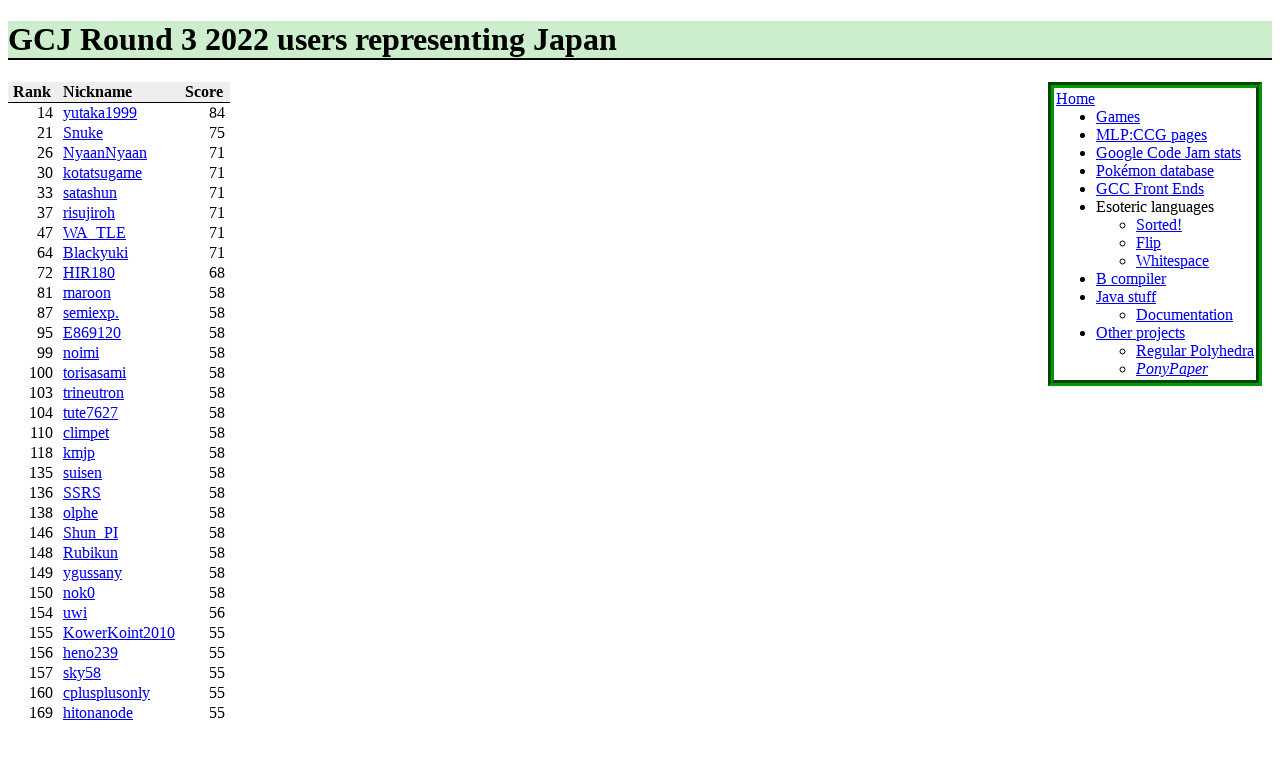

--- FILE ---
content_type: text/html; charset=UTF-8
request_url: https://cpjsmith.uk/gcj/country?year=2022&round=00000000008779b4&country=japan
body_size: 3093
content:
<!DOCTYPE html>
<html lang="en">
  <head>
    <title>GCJ Round 3 2022 users representing Japan</title>
    <link rel="icon" type="image/png" href="/favicon.png" />
    <link rel="stylesheet" type="text/css" href="/style.css" />
<link rel="stylesheet" type="text/css" href="gcj.css" />
  </head>
  <body>
    <h1>GCJ Round 3 2022 users representing Japan</h1>
<div id="menu">
  <a href="/">Home</a>
  <ul>
    <li><a href="/games/">Games</a></li>
    <li><a href="/mlpccg/">MLP:CCG pages</a></li>
    <li><a href="/gcj/">Google Code Jam stats</a></li>
    <li><a href="/pokemon/">Pokémon database</a></li>
    <li><a href="/gccfe">GCC Front Ends</a></li>
    <li>
      Esoteric languages
      <ul>
        <li><a href="/sorted">Sorted!</a></li>
        <li><a href="/flip/">Flip</a></li>
        <li><a href="/whitespace">Whitespace</a></li>
      </ul>
    </li>
    <li><a href="/b">B compiler</a></li>
    <li>
      <a href="/javacode">Java stuff</a>
      <ul>
        <li><a href="/javadoc/">Documentation</a></li>
      </ul>
    </li>
    <li>
      <a href="/other">Other projects</a>
      <ul>
        <li><a href="/regularpolyhedra">Regular Polyhedra</a></li>
        <li><i><a href="https://github.com/Smithers888/PonyPaper">PonyPaper</a></i></li>
      </ul>
    </li>
  </ul>
</div>
    <div id="content">
<table class="list"><tr><th>Rank</th><th>Nickname</th><th>Score</th></tr>
<tr><td class="data">14</td><td><a href="user?year=2022&amp;user=0000000000622052">yutaka1999</a></td><td class="data">84</td></tr>
<tr><td class="data">21</td><td><a href="user?year=2022&amp;user=00000000005bf7c6">Snuke</a></td><td class="data">75</td></tr>
<tr><td class="data">26</td><td><a href="user?year=2022&amp;user=00000000006fb1c2">NyaanNyaan</a></td><td class="data">71</td></tr>
<tr><td class="data">30</td><td><a href="user?year=2022&amp;user=0000000000613212">kotatsugame</a></td><td class="data">71</td></tr>
<tr><td class="data">33</td><td><a href="user?year=2022&amp;user=0000000000601ee4">satashun</a></td><td class="data">71</td></tr>
<tr><td class="data">37</td><td><a href="user?year=2022&amp;user=000000000050a85a">risujiroh</a></td><td class="data">71</td></tr>
<tr><td class="data">47</td><td><a href="user?year=2022&amp;user=00000000004e6b2a">WA_TLE</a></td><td class="data">71</td></tr>
<tr><td class="data">64</td><td><a href="user?year=2022&amp;user=0000000000651b0c">Blackyuki</a></td><td class="data">71</td></tr>
<tr><td class="data">72</td><td><a href="user?year=2022&amp;user=00000000004ea4e6">HIR180</a></td><td class="data">68</td></tr>
<tr><td class="data">81</td><td><a href="user?year=2022&amp;user=0000000000471598">maroon</a></td><td class="data">58</td></tr>
<tr><td class="data">87</td><td><a href="user?year=2022&amp;user=0000000000622b8a">semiexp.</a></td><td class="data">58</td></tr>
<tr><td class="data">95</td><td><a href="user?year=2022&amp;user=00000000005d0bba">E869120</a></td><td class="data">58</td></tr>
<tr><td class="data">99</td><td><a href="user?year=2022&amp;user=0000000000521100">noimi</a></td><td class="data">58</td></tr>
<tr><td class="data">100</td><td><a href="user?year=2022&amp;user=0000000000575946">torisasami</a></td><td class="data">58</td></tr>
<tr><td class="data">103</td><td><a href="user?year=2022&amp;user=00000000007012aa">trineutron</a></td><td class="data">58</td></tr>
<tr><td class="data">104</td><td><a href="user?year=2022&amp;user=000000000060432a">tute7627</a></td><td class="data">58</td></tr>
<tr><td class="data">110</td><td><a href="user?year=2022&amp;user=00000000004d4940">climpet</a></td><td class="data">58</td></tr>
<tr><td class="data">118</td><td><a href="user?year=2022&amp;user=00000000005b5870">kmjp</a></td><td class="data">58</td></tr>
<tr><td class="data">135</td><td><a href="user?year=2022&amp;user=000000000072ad8b">suisen</a></td><td class="data">58</td></tr>
<tr><td class="data">136</td><td><a href="user?year=2022&amp;user=00000000005433a2">SSRS</a></td><td class="data">58</td></tr>
<tr><td class="data">138</td><td><a href="user?year=2022&amp;user=0000000000570612">olphe</a></td><td class="data">58</td></tr>
<tr><td class="data">146</td><td><a href="user?year=2022&amp;user=00000000005315d0">Shun_PI</a></td><td class="data">58</td></tr>
<tr><td class="data">148</td><td><a href="user?year=2022&amp;user=00000000005dd5ce">Rubikun</a></td><td class="data">58</td></tr>
<tr><td class="data">149</td><td><a href="user?year=2022&amp;user=000000000065368d">ygussany</a></td><td class="data">58</td></tr>
<tr><td class="data">150</td><td><a href="user?year=2022&amp;user=0000000000650c3b">nok0</a></td><td class="data">58</td></tr>
<tr><td class="data">154</td><td><a href="user?year=2022&amp;user=00000000004af562">uwi</a></td><td class="data">56</td></tr>
<tr><td class="data">155</td><td><a href="user?year=2022&amp;user=0000000000986380">KowerKoint2010</a></td><td class="data">55</td></tr>
<tr><td class="data">156</td><td><a href="user?year=2022&amp;user=000000000058ae62">heno239</a></td><td class="data">55</td></tr>
<tr><td class="data">157</td><td><a href="user?year=2022&amp;user=00000000004cfcfc">sky58</a></td><td class="data">55</td></tr>
<tr><td class="data">160</td><td><a href="user?year=2022&amp;user=0000000000642932">cplusplusonly</a></td><td class="data">55</td></tr>
<tr><td class="data">169</td><td><a href="user?year=2022&amp;user=0000000000487d6e">hitonanode</a></td><td class="data">55</td></tr>
<tr><td class="data">175</td><td><a href="user?year=2022&amp;user=0000000000500f0e">ei1333333</a></td><td class="data">55</td></tr>
<tr><td class="data">185</td><td><a href="user?year=2022&amp;user=00000000004852bc">tatyam</a></td><td class="data">46</td></tr>
<tr><td class="data">192</td><td><a href="user?year=2022&amp;user=0000000000570816">mtsd</a></td><td class="data">46</td></tr>
<tr><td class="data">193</td><td><a href="user?year=2022&amp;user=000000000062352c">sumitacchan</a></td><td class="data">46</td></tr>
<tr><td class="data">201</td><td><a href="user?year=2022&amp;user=0000000000648255">potato167</a></td><td class="data">46</td></tr>
<tr><td class="data">218</td><td><a href="user?year=2022&amp;user=00000000005003dc">kawatea</a></td><td class="data">45</td></tr>
<tr><td class="data">233</td><td><a href="user?year=2022&amp;user=00000000005d168c">mikito</a></td><td class="data">45</td></tr>
<tr><td class="data">235</td><td><a href="user?year=2022&amp;user=0000000000608c02">emthrm</a></td><td class="data">45</td></tr>
<tr><td class="data">243</td><td><a href="user?year=2022&amp;user=00000000004d70c8">smiken61</a></td><td class="data">45</td></tr>
<tr><td class="data">244</td><td><a href="user?year=2022&amp;user=00000000005f43d4">yokozuna57</a></td><td class="data">45</td></tr>
<tr><td class="data">251</td><td><a href="user?year=2022&amp;user=0000000000603a26">evima</a></td><td class="data">45</td></tr>
<tr><td class="data">256</td><td><a href="user?year=2022&amp;user=000000000065380a">shotoyoo</a></td><td class="data">45</td></tr>
<tr><td class="data">261</td><td><a href="user?year=2022&amp;user=0000000000496644">N_hara</a></td><td class="data">45</td></tr>
<tr><td class="data">263</td><td><a href="user?year=2022&amp;user=00000000005c9322">yehara</a></td><td class="data">45</td></tr>
<tr><td class="data">265</td><td><a href="user?year=2022&amp;user=0000000000738488">rin204</a></td><td class="data">45</td></tr>
<tr><td class="data">267</td><td><a href="user?year=2022&amp;user=00000000004ee7e6">tanakh</a></td><td class="data">45</td></tr>
<tr><td class="data">280</td><td><a href="user?year=2022&amp;user=0000000000a499c2">karinohito</a></td><td class="data">45</td></tr>
<tr><td class="data">283</td><td><a href="user?year=2022&amp;user=00000000006528d5">qumazaki</a></td><td class="data">45</td></tr>
<tr><td class="data">286</td><td><a href="user?year=2022&amp;user=000000000052247e">asi1024</a></td><td class="data">45</td></tr>
<tr><td class="data">290</td><td><a href="user?year=2022&amp;user=0000000000498b10">square1001</a></td><td class="data">45</td></tr>
<tr><td class="data">304</td><td><a href="user?year=2022&amp;user=00000000004fd3e0">EmK</a></td><td class="data">45</td></tr>
<tr><td class="data">314</td><td><a href="user?year=2022&amp;user=00000000005ea400">chokudai</a></td><td class="data">45</td></tr>
<tr><td class="data">315</td><td><a href="user?year=2022&amp;user=00000000006fd2cc">Dispersion</a></td><td class="data">45</td></tr>
<tr><td class="data">344</td><td><a href="user?year=2022&amp;user=00000000006d037b">kiyoshi0205</a></td><td class="data">43</td></tr>
<tr><td class="data">346</td><td><a href="user?year=2022&amp;user=00000000004fec5a">bayashiko</a></td><td class="data">42</td></tr>
<tr><td class="data">360</td><td><a href="user?year=2022&amp;user=0000000000650dd2">chinerist</a></td><td class="data">42</td></tr>
<tr><td class="data">365</td><td><a href="user?year=2022&amp;user=00000000004d01a2">ttttan2</a></td><td class="data">42</td></tr>
<tr><td class="data">369</td><td><a href="user?year=2022&amp;user=0000000000577e18">Tomii9273</a></td><td class="data">42</td></tr>
<tr><td class="data">371</td><td><a href="user?year=2022&amp;user=0000000000655af4">fumofumofuni</a></td><td class="data">42</td></tr>
<tr><td class="data">372</td><td><a href="user?year=2022&amp;user=0000000000570e76">Fumiya</a></td><td class="data">42</td></tr>
<tr><td class="data">374</td><td><a href="user?year=2022&amp;user=00000000006fca37">Kite_kuma</a></td><td class="data">42</td></tr>
<tr><td class="data">380</td><td><a href="user?year=2022&amp;user=00000000004c02a6">yochan</a></td><td class="data">42</td></tr>
<tr><td class="data">382</td><td><a href="user?year=2022&amp;user=000000000048ef5e">0214sh7</a></td><td class="data">42</td></tr>
<tr><td class="data">386</td><td><a href="user?year=2022&amp;user=0000000000480ef4">a2stnk</a></td><td class="data">42</td></tr>
<tr><td class="data">387</td><td><a href="user?year=2022&amp;user=000000000050723a">HayatoY</a></td><td class="data">42</td></tr>
<tr><td class="data">389</td><td><a href="user?year=2022&amp;user=0000000000623cf2">ytkn</a></td><td class="data">42</td></tr>
<tr><td class="data">393</td><td><a href="user?year=2022&amp;user=0000000000650f06">naniwazu</a></td><td class="data">42</td></tr>
<tr><td class="data">401</td><td><a href="user?year=2022&amp;user=00000000006ff081">nikuroll</a></td><td class="data">42</td></tr>
<tr><td class="data">403</td><td><a href="user?year=2022&amp;user=0000000000753e39">kyuko_haboro</a></td><td class="data">42</td></tr>
<tr><td class="data">404</td><td><a href="user?year=2022&amp;user=00000000005dc398">ryo_issy</a></td><td class="data">42</td></tr>
<tr><td class="data">406</td><td><a href="user?year=2022&amp;user=00000000004fa988">rian</a></td><td class="data">42</td></tr>
<tr><td class="data">412</td><td><a href="user?year=2022&amp;user=00000000005d6f1c">Capp</a></td><td class="data">33</td></tr>
<tr><td class="data">413</td><td><a href="user?year=2022&amp;user=000000000055f5d8">leaf1415</a></td><td class="data">33</td></tr>
<tr><td class="data">418</td><td><a href="user?year=2022&amp;user=00000000005e5c76">neterukun</a></td><td class="data">33</td></tr>
<tr><td class="data">424</td><td><a href="user?year=2022&amp;user=00000000004c5f96">rabot</a></td><td class="data">33</td></tr>
<tr><td class="data">427</td><td><a href="user?year=2022&amp;user=000000000052516e">tabr</a></td><td class="data">33</td></tr>
<tr><td class="data">439</td><td><a href="user?year=2022&amp;user=00000000005ef7c8">hasegawa1</a></td><td class="data">33</td></tr>
<tr><td class="data">445</td><td><a href="user?year=2022&amp;user=00000000006fba11">Yu_212</a></td><td class="data">33</td></tr>
<tr><td class="data">446</td><td><a href="user?year=2022&amp;user=0000000000542c12">kotamanegi</a></td><td class="data">33</td></tr>
<tr><td class="data">448</td><td><a href="user?year=2022&amp;user=00000000004b1114">mban</a></td><td class="data">33</td></tr>
<tr><td class="data">451</td><td><a href="user?year=2022&amp;user=00000000005005a4">Shuto</a></td><td class="data">33</td></tr>
<tr><td class="data">453</td><td><a href="user?year=2022&amp;user=00000000005b4652">kusano</a></td><td class="data">33</td></tr>
<tr><td class="data">455</td><td><a href="user?year=2022&amp;user=00000000005b1b6e">MikeCAT</a></td><td class="data">33</td></tr>
<tr><td class="data">456</td><td><a href="user?year=2022&amp;user=00000000005fcd22">nakari1124</a></td><td class="data">33</td></tr>
<tr><td class="data">461</td><td><a href="user?year=2022&amp;user=0000000000630640">soshun</a></td><td class="data">33</td></tr>
<tr><td class="data">471</td><td><a href="user?year=2022&amp;user=00000000004f3678">cutmdo</a></td><td class="data">33</td></tr>
<tr><td class="data">475</td><td><a href="user?year=2022&amp;user=000000000047d2b4">yudedako</a></td><td class="data">33</td></tr>
<tr><td class="data">481</td><td><a href="user?year=2022&amp;user=00000000004b96a0">otera</a></td><td class="data">33</td></tr>
<tr><td class="data">486</td><td><a href="user?year=2022&amp;user=00000000006de8b9">toomer</a></td><td class="data">30</td></tr>
<tr><td class="data">488</td><td><a href="user?year=2022&amp;user=0000000000654e5c">monnu123</a></td><td class="data">30</td></tr>
<tr><td class="data">490</td><td><a href="user?year=2022&amp;user=0000000000a9eb78">pointN</a></td><td class="data">30</td></tr>
<tr><td class="data">494</td><td><a href="user?year=2022&amp;user=0000000000701511">Igrmi</a></td><td class="data">30</td></tr>
<tr><td class="data">498</td><td><a href="user?year=2022&amp;user=00000000004caf30">Kiri8128</a></td><td class="data">30</td></tr>
<tr><td class="data">507</td><td><a href="user?year=2022&amp;user=0000000000a49197">torii</a></td><td class="data">30</td></tr>
<tr><td class="data">509</td><td><a href="user?year=2022&amp;user=0000000000a58e87">TKTYI</a></td><td class="data">30</td></tr>
<tr><td class="data">517</td><td><a href="user?year=2022&amp;user=0000000000495070">hotpepsi</a></td><td class="data">30</td></tr>
<tr><td class="data">518</td><td><a href="user?year=2022&amp;user=00000000004fb4f2">ush</a></td><td class="data">30</td></tr>
<tr><td class="data">519</td><td><a href="user?year=2022&amp;user=000000000051fa56">ymch1905</a></td><td class="data">30</td></tr>
<tr><td class="data">529</td><td><a href="user?year=2022&amp;user=00000000006522cd">MTGS</a></td><td class="data">30</td></tr>
<tr><td class="data">530</td><td><a href="user?year=2022&amp;user=0000000000a4a504">kaage</a></td><td class="data">30</td></tr>
<tr><td class="data">535</td><td><a href="user?year=2022&amp;user=000000000051fbd0">rsk0315</a></td><td class="data">30</td></tr>
<tr><td class="data">536</td><td><a href="user?year=2022&amp;user=000000000060a16c">primenumber</a></td><td class="data">30</td></tr>
<tr><td class="data">544</td><td><a href="user?year=2022&amp;user=00000000005398d0">KTR</a></td><td class="data">30</td></tr>
<tr><td class="data">548</td><td><a href="user?year=2022&amp;user=00000000005b356c">titia</a></td><td class="data">30</td></tr>
<tr><td class="data">562</td><td><a href="user?year=2022&amp;user=00000000006fb7cf">jotp</a></td><td class="data">30</td></tr>
<tr><td class="data">566</td><td><a href="user?year=2022&amp;user=0000000000651c38">mjtai</a></td><td class="data">30</td></tr>
<tr><td class="data">588</td><td><a href="user?year=2022&amp;user=00000000004f1114">nwin</a></td><td class="data">30</td></tr>
<tr><td class="data">590</td><td><a href="user?year=2022&amp;user=000000000054f2f4">Izayoi_R</a></td><td class="data">30</td></tr>
<tr><td class="data">595</td><td><a href="user?year=2022&amp;user=00000000004bd086">DEGwer</a></td><td class="data">25</td></tr>
<tr><td class="data">596</td><td><a href="user?year=2022&amp;user=00000000004b66f6">rniya</a></td><td class="data">25</td></tr>
<tr><td class="data">599</td><td><a href="user?year=2022&amp;user=0000000000651947">kaikey</a></td><td class="data">24</td></tr>
<tr><td class="data">601</td><td><a href="user?year=2022&amp;user=00000000004c0e2e">rabbit_TR</a></td><td class="data">24</td></tr>
<tr><td class="data">605</td><td><a href="user?year=2022&amp;user=000000000065169f">carrot46</a></td><td class="data">21</td></tr>
<tr><td class="data">607</td><td><a href="user?year=2022&amp;user=000000000051e6d0">math314</a></td><td class="data">21</td></tr>
<tr><td class="data">612</td><td><a href="user?year=2022&amp;user=0000000000551f40">JAPLJ</a></td><td class="data">21</td></tr>
<tr><td class="data">615</td><td><a href="user?year=2022&amp;user=0000000000769078">NachiaVivias</a></td><td class="data">21</td></tr>
<tr><td class="data">623</td><td><a href="user?year=2022&amp;user=00000000005f12de">moririn2528</a></td><td class="data">21</td></tr>
<tr><td class="data">624</td><td><a href="user?year=2022&amp;user=00000000005db4da">sugarrr</a></td><td class="data">21</td></tr>
<tr><td class="data">639</td><td><a href="user?year=2022&amp;user=0000000000944579">rusanyan</a></td><td class="data">21</td></tr>
<tr><td class="data">640</td><td><a href="user?year=2022&amp;user=0000000000624cca">nuip</a></td><td class="data">21</td></tr>
<tr><td class="data">641</td><td><a href="user?year=2022&amp;user=00000000005f14b2">sansen</a></td><td class="data">21</td></tr>
<tr><td class="data">647</td><td><a href="user?year=2022&amp;user=00000000005d525c">c-number</a></td><td class="data">21</td></tr>
<tr><td class="data">653</td><td><a href="user?year=2022&amp;user=0000000000a7a676">koneco</a></td><td class="data">21</td></tr>
<tr><td class="data">658</td><td><a href="user?year=2022&amp;user=000000000057a2de">hirokazu1020..</a></td><td class="data">21</td></tr>
<tr><td class="data">663</td><td><a href="user?year=2022&amp;user=0000000000a64170">baLoon</a></td><td class="data">20</td></tr>
<tr><td class="data">664</td><td><a href="user?year=2022&amp;user=000000000052065e">tokusakurai</a></td><td class="data">20</td></tr>
<tr><td class="data">683</td><td><a href="user?year=2022&amp;user=00000000004c95fc">tarattata</a></td><td class="data">18</td></tr>
<tr><td class="data">691</td><td><a href="user?year=2022&amp;user=00000000006615b4">aaaaaaaaaa2230</a></td><td class="data">18</td></tr>
<tr><td class="data">708</td><td><a href="user?year=2022&amp;user=00000000006dcf30">milkcoffee</a></td><td class="data">18</td></tr>
<tr><td class="data">709</td><td><a href="user?year=2022&amp;user=0000000000a36fb8">ogino</a></td><td class="data">18</td></tr>
<tr><td class="data">717</td><td><a href="user?year=2022&amp;user=00000000005b439a">clotz.sugar</a></td><td class="data">18</td></tr>
<tr><td class="data">719</td><td><a href="user?year=2022&amp;user=00000000006fba45">eijirou</a></td><td class="data">18</td></tr>
<tr><td class="data">722</td><td><a href="user?year=2022&amp;user=00000000004b8c6a">cleantted</a></td><td class="data">18</td></tr>
<tr><td class="data">730</td><td><a href="user?year=2022&amp;user=0000000000551ee4">Keroru</a></td><td class="data">12</td></tr>
<tr><td class="data">737</td><td><a href="user?year=2022&amp;user=00000000005821f8">Sayaka</a></td><td class="data">8</td></tr>
<tr><td class="data">745</td><td><a href="user?year=2022&amp;user=00000000005c5c5e">lyoz</a></td><td class="data">8</td></tr>
<tr><td class="data">747</td><td><a href="user?year=2022&amp;user=000000000048ff22">momohara</a></td><td class="data">0</td></tr>
<tr><td class="data">747</td><td><a href="user?year=2022&amp;user=00000000005853ae">wata</a></td><td class="data">0</td></tr>
<tr><td class="data">747</td><td><a href="user?year=2022&amp;user=0000000000a49e7f">anmichi</a></td><td class="data">0</td></tr>
<tr><td class="data">747</td><td><a href="user?year=2022&amp;user=0000000000a4a7a7">itigo</a></td><td class="data">0</td></tr>
</table><br />
<a href="./">GCJ Stats</a> &gt; <a href="year?year=2022">GCJ 2022</a> &gt; Round 3 2022 &gt; <a href="countries?year=2022&amp;round=00000000008779b4">Country ranks</a> | <a href="languages?year=2022&amp;round=00000000008779b4">Language usage</a>
    </div>
  </body>
</html>


--- FILE ---
content_type: text/css
request_url: https://cpjsmith.uk/style.css
body_size: 306
content:
body {
    text-align: justify;
}

div#menu {
    background: #fff;
    border: 6px groove #090;
    padding: 2px;
    margin: 0px 10px 10px 15px;
    float: right;
}

div#menu>ul {
    margin: 0px;
}

dt {
    font-weight: bold;
}

h1 {
    background: #cec;
    border-bottom: 2px solid #000;
    color: #000;
}

h2 {
    background: #efe;
    border-bottom: 1px solid #000;
    color: #000;
}

h3 {
    border-bottom: 1px solid #000;
}

pre {
    background: #eee;
    border-top: 1px dashed #000;
    border-bottom: 1px dashed #000;
    display: table;
    text-align: left;
}

table {
    border-collapse: collapse;
}

table.grid, table.grid td, table.grid th {
    border: 1px solid #000;
}

table.list th {
    border-bottom: 1px solid #000;
}

table.list td, table.list th {
    padding: 1px 5px;
}


--- FILE ---
content_type: text/css
request_url: https://cpjsmith.uk/gcj/gcj.css
body_size: 180
content:
table.box {
    border-collapse: separate;
    border: 1px solid #000;
}

th {
    background-color: #eee;
}

th.sort {
    cursor: pointer;
}

.data {
    min-width: 40px;
    text-align: right;
}

.data a {
    text-decoration: none;
}

.data a:hover {
    text-decoration: underline;
}
